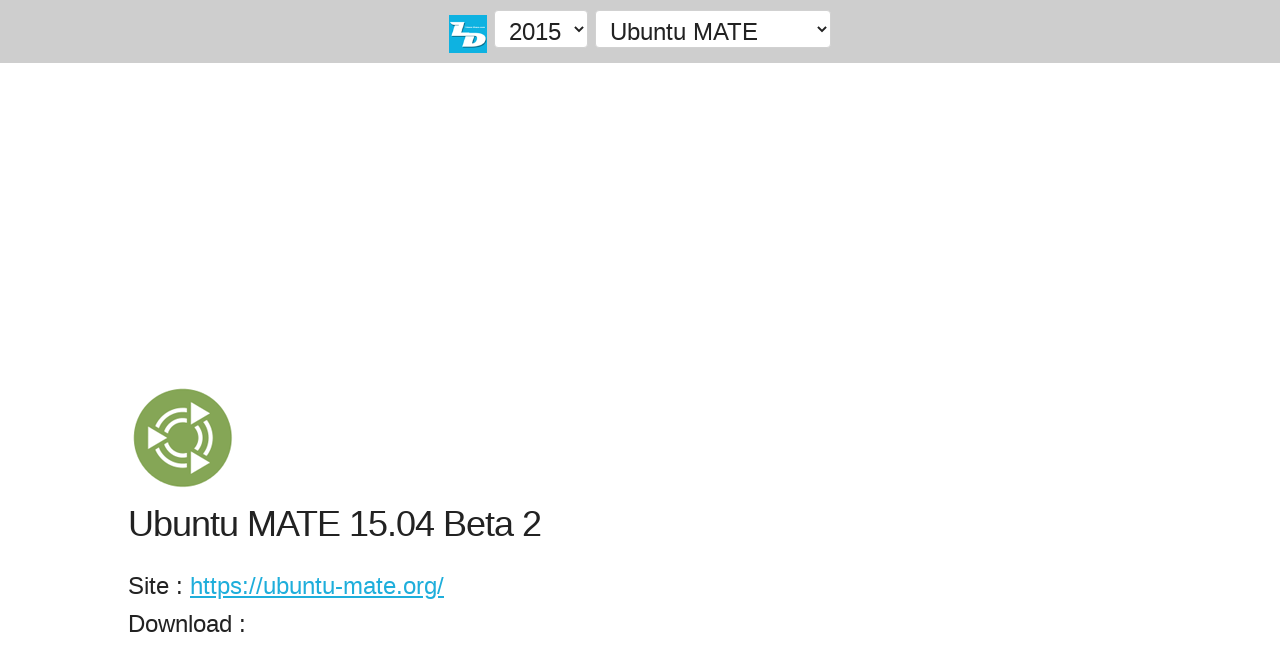

--- FILE ---
content_type: text/html; charset=EUC-KR
request_url: https://linux-days.com/main/release/1265
body_size: 6483
content:
<!DOCTYPE html>
<html lang="en">
<head>

  <!-- Basic Page Needs
  �볛�볛�볛�볛�볛�볛�볛�볛�볛�볛�볛�볛�볛�볛�볛�볛�볛�볛�볛�볛�볛�볛�볛�볛�볛�볛�볛�볛�볛�볛�볛�볛�볛�볛�볛�볛�볛�볛�볛�볛�볛�볛�볛�볛�볛�볛�볛�볛�볛�� -->
  <meta charset="utf-8">
	<title>  Linux Release Timeline -  www.linux-days.com</title>
	<meta name="google-site-verification" content="2kkrNqR9nKEPzJu7mXD1OtX1Gk545L7PMsg2559zYI0" />
	<meta name="naver-site-verification" content="72d455f9bdc73ea81ca2fdff29f5cb3e368d9846"/>
	<link rel="alternate" href="https://www.linux-days.com/" hreflang="ko" />
	<meta name="keywords" content="由щ늼�� 踰꾩쟾 由대━利� Linux Release linux, unix, ubuntu, bsd, debian, freebsd, openbsd, suse, opensuse, fedora, red hat, centos, mageia, knoppix, gentoo, slackware  "/>
	<meta name="description" content="Ubuntu MATE 15.04 Beta 2                | 2015-03-27 update" />
	<meta http-equiv="X-UA-Compatible" content="IE=Edge" />
	<meta http-equiv="Cache-Control" content="No-Cache" />
	<meta http-equiv="Pragma" content="No-Cache" />
	<meta name="robots" content="all" />
	<meta name="revisit-after" content="1 days" />
	<meta name="pulisher" content="linux-days.com" />
	<meta name="distribution" content="linux-days.com" />
	<meta name="copyright" content="linux-days.com" />
	<meta name="rating" content="general" />

	<meta http-equiv="X-UA-Compatible" content="IE=Edge" />
	<meta http-equiv="Cache-Control" content="No-Cache" />
	<meta http-equiv="Pragma" content="No-Cache" />
	<meta name="robots" content="all" />
	<meta name="revisit-after" content="1 days" />
	<meta name="pulisher" content="linux-days.com" />
	<meta name="distribution" content="linux-days.com" />
	<meta name="copyright" content="linux-days.com" />
	<meta name="rating" content="general" />
  <!-- Mobile Specific Metas
  �볛�볛�볛�볛�볛�볛�볛�볛�볛�볛�볛�볛�볛�볛�볛�볛�볛�볛�볛�볛�볛�볛�볛�볛�볛�볛�볛�볛�볛�볛�볛�볛�볛�볛�볛�볛�볛�볛�볛�볛�볛�볛�볛�볛�볛�볛�볛�볛�볛�� -->
  <meta name="viewport" content="width=device-width, initial-scale=1">
  <script data-ad-client="ca-pub-6859157932183145" async src="https://pagead2.googlesyndication.com/pagead/js/adsbygoogle.js"></script>

  <!-- FONT
  �볛�볛�볛�볛�볛�볛�볛�볛�볛�볛�볛�볛�볛�볛�볛�볛�볛�볛�볛�볛�볛�볛�볛�볛�볛�볛�볛�볛�볛�볛�볛�볛�볛�볛�볛�볛�볛�볛�볛�볛�볛�볛�볛�볛�볛�볛�볛�볛�볛�� -->
<!--  <link href="//fonts.googleapis.com/css?family=Raleway:400,300,600" rel="stylesheet" type="text/css">	-->

  <!-- CSS
  �볛�볛�볛�볛�볛�볛�볛�볛�볛�볛�볛�볛�볛�볛�볛�볛�볛�볛�볛�볛�볛�볛�볛�볛�볛�볛�볛�볛�볛�볛�볛�볛�볛�볛�볛�볛�볛�볛�볛�볛�볛�볛�볛�볛�볛�볛�볛�볛�볛�� -->
  <link rel="stylesheet" href="/_page_/_v2/css/normalize.css">
  <link rel="stylesheet" href="/_page_/_v2/css/skeleton.css">
  <link rel="stylesheet" href="/_page_/_v2/css/custom.css">

  <!-- Scripts
  �볛�볛�볛�볛�볛�볛�볛�볛�볛�볛�볛�볛�볛�볛�볛�볛�볛�볛�볛�볛�볛�볛�볛�볛�볛�볛�볛�볛�볛�볛�볛�볛�볛�볛�볛�볛�볛�볛�볛�볛�볛�볛�볛�볛�볛�볛�볛�볛�볛�� -->
<!-- <script src="//ajax.googleapis.com/ajax/libs/jquery/2.1.1/jquery.min.js"></script>	-->
  <script src="/_page_/_v2/js/jquery-3.4.1.min.js"></script>
  <script src="https://google-code-prettify.googlecode.com/svn/loader/run_prettify.js"></script>
  <link rel="stylesheet" href="/_page_/_v2/css/github-prettify-theme.css">

  <!-- <script type="text/javascript" src="/_page_/_v2/js/nivo-lightbox.min.js"></script> -->
  <!-- Favicon
  �볛�볛�볛�볛�볛�볛�볛�볛�볛�볛�볛�볛�볛�볛�볛�볛�볛�볛�볛�볛�볛�볛�볛�볛�볛�볛�볛�볛�볛�볛�볛�볛�볛�볛�볛�볛�볛�볛�볛�볛�볛�볛�볛�볛�볛�볛�볛�볛�볛�� -->
  <link href="../images/favicon.ico" rel="icon" type="image/x-icon" />
<style>
#top_header {
	font-family: "NanumGothic", sans-serif;
	width:100%;
	position:fixed;top:0;z-index:50;

	background-color:#CECECE;
	text-align:center;
	padding-top:10px;
/*	opacity: 0.6;
    filter: alpha(opacity=60); */
}

#sub {
	margin-top:14px;
	display:none;
	width:100%;
	padding:20px;
	background-color:#BBB;
	}

#divTwo {
	position:absolute;
	display:none;
	background-color:#ffffff;
	border:solid 2px #d0d0d0;
	width:107px;
	padding:10px;
	z-index:100;
	box-shadow: 5px 5px 30px #888888;
}
.w_brake {
	word-break:break-all;
}
</style>
<script>
function SubMenu(obj,type) {
	var obj
    var div = eval("document.all." + obj);
 
//     if(type=='open'){div.style.top = event.y - 5 ;div.style.left = event.x - 5 ;div.style.display = "block";}
	if(type=='open') {
		$("#sub").slideDown(400);
	}else if (type == 'over') {
		$("#sub").show();
	}else if (type == 'out') {
		$("#sub").hide();
	}
}

function LinuxPart(year,linux) {
	location.href='/main/index/'+ year +'/' + linux;
}
</script>
</head>
<body>
<div id="top_header">
		<form name="frm" method="post" action="" style="display:inline;">
			<a href="/" style="cursor:pointer;color:#FFF" OnMouseOver="SubMenu('sub','open');"><img src="/_page_/_v2/images/site_logo.png" width="38" style="vertical-align:middle;"  vspace="5"/></a>			
			<select name="toYear" onChange="LinuxPart(this.value,document.frm.curLinux.value)">
				<option value="2025">2025</option>
				<option value="2024">2024</option>
				<option value="2023">2023</option>
				<option value="2022">2022</option>
				<option value="2021">2021</option>
				<option value="2020">2020</option>
				<option value="2019">2019</option>
				<option value="2018">2018</option>
				<option value="2017">2017</option>
				<option value="2016">2016</option>
				<option value="2015">2015</option>
				<option value="2014">2014</option>
				<option value="2013">2013</option>
				<option value="2012">2012</option>
				<option value="2011">2011</option>
				<option value="2010">2010</option>
				<option value="2009">2009</option>
				<option value="2008">2008</option>
				<option value="2007">2007</option>
				<option value="2006">2006</option>
				<option value="2005">2005</option>
				<option value="2004">2004</option>
				<option value="2003">2003</option>
			</select>
			<script>document.frm.toYear.value = '2015'</script>
			<select name="curLinux" onChange="LinuxPart(document.frm.toYear.value,this.value)">
				<option value="">ALL</option>
				<option value="1">0Linux</option>
				<option value="2">2XOS</option>
				<option value="3">4MLinux</option>
				<option value="4">Absolute</option>
				<option value="306">Almalinux</option>
				<option value="5">Alpine</option>
				<option value="6">ALT</option>
				<option value="7">Android-x86</option>
				<option value="8">Antergos</option>
				<option value="9">antiX</option>
				<option value="10">APODIO</option>
				<option value="298">Apricity</option>
				<option value="11">aptosid</option>
				<option value="13">ArchBang</option>
				<option value="12">ArchLinux</option>
				<option value="14">ArtistX</option>
				<option value="303">AryaLinux</option>
				<option value="15">AsteriskNOW</option>
				<option value="16">AUSTRUMI</option>
				<option value="17">AV Linux</option>
				<option value="18">BackBox</option>
				<option value="19">Baltix</option>
				<option value="20">Bardinux</option>
				<option value="21">Baruwa</option>
				<option value="22">Bella OS</option>
				<option value="23">Berry</option>
				<option value="24">Bicom</option>
				<option value="25">Bio-Linux</option>
				<option value="26">Black Lab</option>
				<option value="27">BlackArch</option>
				<option value="28">blackPanther</option>
				<option value="29">BLAG</option>
				<option value="30">BlankOn</option>
				<option value="300">Bluestar</option>
				<option value="31">Bodhi</option>
				<option value="32">BOSS</option>
				<option value="33">Bridge</option>
				<option value="35">CAELinux</option>
				<option value="36">CAINE</option>
				<option value="37">Caixa Magica</option>
				<option value="38">Calculate</option>
				<option value="39">Canaima</option>
				<option value="40">Catix</option>
				<option value="41">CentOS</option>
				<option value="42">Centrych</option>
				<option value="43">Chakra</option>
				<option value="44">ChaletOS</option>
				<option value="292">Chapeau</option>
				<option value="45">Chitwanix OS</option>
				<option value="46">Chromixium</option>
				<option value="47">ClearOS</option>
				<option value="48">Clonezilla</option>
				<option value="49">ConnochaetOS</option>
				<option value="50">CoreOS</option>
				<option value="51">CRUX</option>
				<option value="281">Damn Small Linux</option>
				<option value="52">Debian</option>
				<option value="53">deepin</option>
				<option value="54">DEFT</option>
				<option value="55">Devil</option>
				<option value="56">DoudouLinux</option>
				<option value="57">DragonFly</option>
				<option value="58">Dragora</option>
				<option value="59">Edubuntu</option>
				<option value="60">Elastix</option>
				<option value="61">elementary OS</option>
				<option value="62">Elive</option>
				<option value="63">Emmabuntus</option>
				<option value="310">EuroLinux</option>
				<option value="65">Exe</option>
				<option value="66">Exherbo</option>
				<option value="67">ExTiX</option>
				<option value="68">Fedora</option>
				<option value="304">Feren OS</option>
				<option value="69">Fermi</option>
				<option value="70">Finnix</option>
				<option value="71">FreeBSD</option>
				<option value="72">FreeNAS</option>
				<option value="73">Frugalware</option>
				<option value="74">FuguIta</option>
				<option value="75">Funtoo</option>
				<option value="290">GALPon MiniNo</option>
				<option value="76">GeeXboX</option>
				<option value="77">Gentoo</option>
				<option value="78">GhostBSD</option>
				<option value="79">gNewSense</option>
				<option value="80">GoboLinux</option>
				<option value="81">GParted</option>
				<option value="82">Greenie</option>
				<option value="83">Grml</option>
				<option value="84">Guadalinex</option>
				<option value="296">GuixSD</option>
				<option value="85">Haiku</option>
				<option value="86">HandyLinux</option>
				<option value="87">Hanthana</option>
				<option value="88">Hybryde</option>
				<option value="89">IPCop</option>
				<option value="90">IPFire</option>
				<option value="307">JingOS</option>
				<option value="91">kademar</option>
				<option value="92">Kali Linux</option>
				<option value="93">KANOTIX</option>
				<option value="94">KaOS</option>
				<option value="95">Karoshi</option>
				<option value="96">KNOPPIX</option>
				<option value="97">KolibriOS</option>
				<option value="98">Korora</option>
				<option value="99">Kubuntu</option>
				<option value="100">Kwheezy</option>
				<option value="101">Kwort</option>
				<option value="102">KXStudio</option>
				<option value="103">Leeenux</option>
				<option value="104">LegacyOS</option>
				<option value="105">LFS</option>
				<option value="106">LinEx</option>
				<option value="107">LinHES</option>
				<option value="108">Linpus</option>
				<option value="113">Linux Lite</option>
				<option value="132">Linux Mint</option>
				<option value="109">LinuxBBQ</option>
				<option value="110">LinuxConsole</option>
				<option value="111">Linuxfx</option>
				<option value="112">Liquid Lemur</option>
				<option value="114">LliureX</option>
				<option value="115">LPS</option>
				<option value="116">Lubuntu</option>
				<option value="117">Lunar</option>
				<option value="118">Luninux OS</option>
				<option value="119">LXLE</option>
				<option value="120">Macpup</option>
				<option value="121">Madbox</option>
				<option value="122">Mageia</option>
				<option value="123">MakuluLinux</option>
				<option value="124">Mandriva</option>
				<option value="288">Mangaka</option>
				<option value="125">Manjaro</option>
				<option value="126">Matriux</option>
				<option value="299">Maui Linux</option>
				<option value="127">MAX</option>
				<option value="283">MCNLive</option>
				<option value="128">MEPIS</option>
				<option value="295">Metamorphose</option>
				<option value="129">MidnightBSD</option>
				<option value="130">MiniNo</option>
				<option value="131">MINIX</option>
				<option value="133">Miracle</option>
				<option value="134">MirOS</option>
				<option value="135">Momonga</option>
				<option value="136">Musix</option>
				<option value="137">Mythbuntu</option>
				<option value="138">Nanolinux</option>
				<option value="139">NAS4Free</option>
				<option value="140">Neptune</option>
				<option value="141">NetBSD</option>
				<option value="142">NethServer</option>
				<option value="143">Netrunner</option>
				<option value="144">NetSecL</option>
				<option value="145">NexentaStor</option>
				<option value="146">NixOS</option>
				<option value="147">Nova</option>
				<option value="148">NST</option>
				<option value="149">NuTyX</option>
				<option value="150">Ojuba</option>
				<option value="151">OLPC</option>
				<option value="152">Omoikane</option>
				<option value="153">Open Xange</option>
				<option value="154">OpenBSD</option>
				<option value="155">OpenELEC</option>
				<option value="156">OpenIndiana</option>
				<option value="157">OpenLX</option>
				<option value="158">openmamba</option>
				<option value="159">OpenMandriva</option>
				<option value="160">OpenMediaVault</option>
				<option value="161">openSUSE</option>
				<option value="162">Openwall</option>
				<option value="163">Ophcrack</option>
				<option value="164">Oracle Linux</option>
				<option value="165">OSMC</option>
				<option value="166">Overclockix</option>
				<option value="167">Oz Unity</option>
				<option value="201">PA-RISC</option>
				<option value="168">paldo</option>
				<option value="169">Parabola</option>
				<option value="170">Pardus</option>
				<option value="297">Parrot</option>
				<option value="171">Parsix</option>
				<option value="172">Parted Magic</option>
				<option value="173">PC-BSD</option>
				<option value="174">PCLinuxOS</option>
				<option value="175">Peach OSI</option>
				<option value="176">PelicanHPC</option>
				<option value="177">Pentoo</option>
				<option value="178">Peppermint OS</option>
				<option value="179">pfSense</option>
				<option value="180">Pidora</option>
				<option value="181">Pinguy</option>
				<option value="182">Pisi</option>
				<option value="183">Plamo</option>
				<option value="184">PLD</option>
				<option value="185">Plop</option>
				<option value="186">Point Linux</option>
				<option value="187">PoliArch</option>
				<option value="188">Porteus</option>
				<option value="189">Porteus Kiosk</option>
				<option value="190">Proxmox</option>
				<option value="191">Puppy</option>
				<option value="192">Q4OS</option>
				<option value="193">Qubes OS</option>
				<option value="194">Quirky</option>
				<option value="302">RancherOS</option>
				<option value="195">Raspbian</option>
				<option value="196">ReactOS</option>
				<option value="294">RebeccaBlackOS</option>
				<option value="197">Rebellin</option>
				<option value="198">Red Hat</option>
				<option value="301">Remix OS</option>
				<option value="199">REMnux</option>
				<option value="200">Rescatux</option>
				<option value="202">Robolinux</option>
				<option value="203">Rocks Cluster</option>
				<option value="291">RockStor</option>
				<option value="308">Rocky Linux</option>
				<option value="204">ROSA</option>
				<option value="205">Runtu</option>
				<option value="206">Sabayon</option>
				<option value="207">SalentOS</option>
				<option value="208">Salix</option>
				<option value="282">SAM</option>
				<option value="209">Scientific</option>
				<option value="210">Securepoint</option>
				<option value="211">SELKS</option>
				<option value="212">Semplice</option>
				<option value="213">siduction</option>
				<option value="214">Simplicity Linux</option>
				<option value="215">Skolelinux</option>
				<option value="216">Slackel</option>
				<option value="217">Slackware</option>
				<option value="218">SliTaz</option>
				<option value="219">SmartOS</option>
				<option value="220">SME Server</option>
				<option value="221">Smoothwall</option>
				<option value="222">SMS</option>
				<option value="223">Solaris</option>
				<option value="224">Solus</option>
				<option value="225">SolydXK</option>
				<option value="226">Sonar</option>
				<option value="227">Sophos</option>
				<option value="228">Sorcerer</option>
				<option value="229">Source Mage</option>
				<option value="230">SparkyLinux</option>
				<option value="231">Springdale</option>
				<option value="232">StartOS</option>
				<option value="233">SteamOS</option>
				<option value="234">Stella</option>
				<option value="235">SuliX</option>
				<option value="236">SuperX</option>
				<option value="237">SUSE</option>
				<option value="238">SymphonyOS</option>
				<option value="239">SystemRescueCD</option>
				<option value="240">T2</option>
				<option value="241">Tails</option>
				<option value="242">Tanglu</option>
				<option value="243">Thinstation</option>
				<option value="244">Tiny Core</option>
				<option value="245">Toutou</option>
				<option value="246">Trisquel</option>
				<option value="247">Turbo linux</option>
				<option value="248">TurnKey Linux</option>
				<option value="249">UberStudent</option>
				<option value="250">Ubuntu</option>
				<option value="305">Ubuntu Budgie</option>
				<option value="252">Ubuntu GNOME</option>
				<option value="253">Ubuntu Kylin</option>
				<option value="254">Ubuntu MATE</option>
				<option value="255">Ubuntu Studio</option>
				<option value="256">UHU-Linu</option>
				<option value="257">Ulteo</option>
				<option value="258">Ultimate</option>
				<option value="259">Univention</option>
				<option value="260">Untangle</option>
				<option value="261">UPR</option>
				<option value="293">URIX OS</option>
				<option value="262">Vector Linux</option>
				<option value="263">Vine</option>
				<option value="264">Vinux</option>
				<option value="265">Void</option>
				<option value="266">Volumio</option>
				<option value="267">VortexBox</option>
				<option value="268">Voyager</option>
				<option value="269">VyOS</option>
				<option value="309">VzLinux</option>
				<option value="270">wattOS</option>
				<option value="271">Webconverger</option>
				<option value="272">Wifislax</option>
				<option value="273">WM Live</option>
				<option value="274">XStreamOS</option>
				<option value="275">Xubuntu</option>
				<option value="276">Zentyal</option>
				<option value="277">Zenwalk</option>
				<option value="278">Zeroshell</option>
				<option value="279">ZevenOS</option>
				<option value="280">Zorin OS</option>
			</select>
			<script>document.frm.curLinux.value = '254';</script>
		</form>				
			<!-- <div id='sub' onMouseOver="javascript:SubMenu('sub','over')" onMouseOut="javascript:SubMenu('sub','out')">
			</div> -->
	</div>

   <!-- Primary Page Layout
  �볛�볛�볛�볛�볛�볛�볛�볛�볛�볛�볛�볛�볛�볛�볛�볛�볛�볛�볛�볛�볛�볛�볛�볛�볛�볛�볛�볛�볛�볛�볛�볛�볛�볛�볛�볛�볛�볛�볛�볛�볛�볛�볛�볛�볛�볛�볛�볛�볛�� -->


  <div class="container">
	<p>nbsp;</p>
	<script type="text/javascript">
//<![CDATA[
/*
var owa_baseUrl = 'http://www.linux-days.com/_Analytics/';
var owa_cmds = owa_cmds || [];
owa_cmds.push(['setSiteId', 'e52d93fb198d0a8623284e3ddc183a14']);
owa_cmds.push(['trackPageView']);
owa_cmds.push(['trackClicks']);
owa_cmds.push(['trackDomStream']);

(function() {
	var _owa = document.createElement('script'); _owa.type = 'text/javascript'; _owa.async = true;
	owa_baseUrl = ('https:' == document.location.protocol ? window.owa_baseSecUrl || owa_baseUrl.replace(/http:/, 'https:') : owa_baseUrl );
	_owa.src = owa_baseUrl + '/modules/base/js/owa.tracker-combined-min.js';
//	_owa.src = 'http://www.linux-days.com/_Analytics/modules/base/js/owa.tracker-combined-min.js';
	var _owa_s = document.getElementsByTagName('script')[0]; _owa_s.parentNode.insertBefore(_owa, _owa_s);
}());
*/
//]]>
</script>
<!-- End Open Web Analytics Code -->

<style>
#top_google {
	padding-top:40px;
	text-align:center;
}
</style>
<div id="top_google" align="center">
<script async src="https://pagead2.googlesyndication.com/pagead/js/adsbygoogle.js"></script>
<!-- response_top -->
<ins class="adsbygoogle"
     style="display:block"
     data-ad-client="ca-pub-6859157932183145"
     data-ad-slot="3628797914"
     data-ad-format="auto"
     data-full-width-responsive="true"></ins>
<script>
     (adsbygoogle = window.adsbygoogle || []).push({});
</script>
</div>
	<div class="row"><img src="/image/view/55" class="logo_info"/></div>
	<div class="row"><h3>Ubuntu MATE 15.04 Beta 2               </h3></div>
	<div class="w_brake">Site : <a href="https://ubuntu-mate.org/" target="_blank">https://ubuntu-mate.org/</a></div>
	<div class="w_brake">Download : <a href="" target="_blank"></a></div>
	<p>&nbsp;</p>
	<p>&nbsp;</p>
	<h1>Information</h1>
	<div><p></p></div>
	<div class="row"><h3>Ubuntu MATE Release11</h3></div>
	<div class="row">
		  <a href="/main/release/3492">[2021-10-14] Ubuntu MATE 21.10</a>
 
	</div>
	<div class="row">
		  <a href="/main/release/3453">[2021-04-22] Ubuntu MATE 21.04</a>
 
	</div>
	<div class="row">
		  <a href="/main/release/3438">[2021-02-04] Ubuntu MATE 20.04.2</a>
 
	</div>
	<div class="row">
		  <a href="/main/release/3355">[2020-04-23] Ubuntu MATE 20.04</a>
 
	</div>
	<div class="row">
		  <a href="/main/release/3259">[2019-10-17] Ubuntu MATE 19.10</a>
 
	</div>
	<div class="row">
		  <a href="/main/release/3170">[2019-04-18] Ubuntu MATE 19.04</a>
 
	</div>
	<div class="row">
		  <a href="/main/release/3142">[2019-02-15] Ubuntu MATE 18.04.2</a>
 
	</div>
	<div class="row">
		  <a href="/main/release/3064">[2018-10-18] Ubuntu MATE 18.10</a>
 
	</div>
	<div class="row">
		  <a href="/main/release/2963">[2018-04-27] Ubuntu MATE 18.04</a>
 
	</div>
	<div class="row">
		  <a href="/main/release/2877">[2018-01-12] Ubuntu MATE 17.10.1</a>
 
	</div>
	<div class="row">
		  <a href="/main/release/2775">[2017-10-19] Ubuntu MATE 17.10</a>
 
	</div>
	<div class="row">
		  <a href="/main/release/2685">[2017-08-03] Ubuntu MATE 16.04.3</a>
 
	</div>
	<div class="row">
		  <a href="/main/release/2534">[2017-04-13] Ubuntu MATE 17.04</a>
 
	</div>
	<div class="row">
		  <a href="/main/release/2458">[2017-02-17] Ubuntu MATE 16.04.2</a>
 
	</div>
	<div class="row">
		  <a href="/main/release/2330">[2016-10-13] Ubuntu MATE 16.10</a>
 
	</div>
	<div class="row">
		  <a href="/main/release/2233">[2016-07-21] Ubuntu MATE 16.04.1</a>
 
	</div>
	<div class="row">
		  <a href="/main/release/2131">[2016-04-21] Ubuntu MATE 16.04</a>
 <img src="/_page_/_v2/images/img_icon.png" width="30"/>  
 <img src="/_page_/_v2/images/img_video.png" width="30"/> 	</div>
	<div class="row">
		  <a href="/main/release/1885">[2015-10-22] Ubuntu MATE 15.10</a>
 <img src="/_page_/_v2/images/img_icon.png" width="30"/>  
 <img src="/_page_/_v2/images/img_video.png" width="30"/> 	</div>
	<div class="row">
		  <a href="/main/release/1832">[2015-09-24] Ubuntu MATE 15.10 Beta 2</a>
 
	</div>
	<div class="row">
		  <a href="/main/release/1762">[2015-08-26] Ubuntu MATE 15.10 Beta1</a>
 
	</div>
	<div class="row">
		  <a href="/main/release/1681">[2015-07-30] Ubuntu MATE 15.10 (Wily Werewolf) Alpha 2</a>
 
	</div>
	<div class="row">
		  <a href="/main/release/1628">[2015-06-25] Ubuntu MATE 15.10-alpha1</a>
 
	</div>
	<div class="row">
		  <a href="/main/release/1263">[2015-04-24] Ubuntu MATE 15.04 [Final Release]</a>
 
	</div>
	<div class="row">
		<b>[2015-03-27] Ubuntu MATE 15.04 Beta 2               </b>
 
	</div>
	<div class="row">
		  <a href="/main/release/1266">[2015-03-24] Ubuntu MATE 14.04.2                    </a>
 
	</div>
	<div class="row">
		  <a href="/main/release/1267">[2014-10-23] Ubuntu MATE 14.10                      </a>
 
	</div>
	<div class="row">
		  <a href="/main/release/1268">[2014-09-29] Ubuntu MATE 14.10 Beta 2               </a>
 
	</div>
	<div class="row">
		  <a href="/main/release/1269">[2014-08-29] Ubuntu MATE Beta 1                     </a>
 
	</div>
	<div class="row">
		  <a href="/main/release/1270">[2014-08-01] Ubuntu MATE 14.10 Alpha 2              </a>
 
	</div>
	<div class="row">
		  <a href="/main/release/1271">[2014-07-04] Ubuntu MATE 14.04 Alpha 1              </a>
 
	</div>

</div>

	  <p>&nbsp;</p>
  		<div class="row" style="text-align:center;">
		</div>
	</div>

<script type="text/javascript">
$(document).ready(function() {
  if(typeof YOUTUBE_VIDEO_MARGIN == 'undefined') {
    YOUTUBE_VIDEO_MARGIN=5;
  }
  $('iframe').each(function(index,item) {
    if($(item).attr('src').match(/(https?:)?\/\/www\.youtube\.com/)) {
      var w=$(item).attr('width');
      var h=$(item).attr('height');
      var ar = h/w*100;
      ar=ar.toFixed(2);
      //Style iframe    
      $(item).css('position','absolute');
      $(item).css('top','0');
      $(item).css('left','0');    
      $(item).css('width','100%');
      $(item).css('height','100%');
      $(item).css('max-width',w+'px');
      $(item).css('max-height', h+'px');        
      $(item).wrap('<div style="max-width:'+w+'px;margin:0 auto; padding:'+YOUTUBE_VIDEO_MARGIN+'px;" />');
      $(item).wrap('<div style="position: relative;padding-bottom: '+ar+'%; height: 0; overflow: hidden;" />');
    }
  });
});

$(document).ready(function(){
	$('.screen_info a > img').css('border','5px solid #EEE');
	$('.screen_info a > img').css('box-shadow','5px 5px 15px #888888');
	$('.screen_info a').nivoLightbox({ effect: 'fade' });
//	$('.screen_info li > a').nivoLightbox({ effect: 'fade' });
});

</script>


<!--
<script src="/_page_/_v2/js/iscroll.js"></script> 
<script type="text/javascript">

var myScroll;
function loaded() {
	myScroll = new iScroll('wrapper');
}

document.addEventListener('touchmove', function (e) { e.preventDefault(); }, false);
document.addEventListener('DOMContentLoaded', function () { setTimeout(loaded, 200); }, false);


</script>
-->


<script>
  (function(i,s,o,g,r,a,m){i['GoogleAnalyticsObject']=r;i[r]=i[r]||function(){
  (i[r].q=i[r].q||[]).push(arguments)},i[r].l=1*new Date();a=s.createElement(o),
  m=s.getElementsByTagName(o)[0];a.async=1;a.src=g;m.parentNode.insertBefore(a,m)
  })(window,document,'script','//www.google-analytics.com/analytics.js','ga');

  ga('create', 'UA-65415294-1', 'auto');
  ga('send', 'pageview');

</script>



				

				
<script defer src="https://static.cloudflareinsights.com/beacon.min.js/vcd15cbe7772f49c399c6a5babf22c1241717689176015" integrity="sha512-ZpsOmlRQV6y907TI0dKBHq9Md29nnaEIPlkf84rnaERnq6zvWvPUqr2ft8M1aS28oN72PdrCzSjY4U6VaAw1EQ==" data-cf-beacon='{"version":"2024.11.0","token":"568ce8b822cb45219d8c1f66250922f9","r":1,"server_timing":{"name":{"cfCacheStatus":true,"cfEdge":true,"cfExtPri":true,"cfL4":true,"cfOrigin":true,"cfSpeedBrain":true},"location_startswith":null}}' crossorigin="anonymous"></script>
</body>
</html>

--- FILE ---
content_type: text/html; charset=utf-8
request_url: https://www.google.com/recaptcha/api2/aframe
body_size: 269
content:
<!DOCTYPE HTML><html><head><meta http-equiv="content-type" content="text/html; charset=UTF-8"></head><body><script nonce="27OLglZ5hzZLvR4OwLmKAw">/** Anti-fraud and anti-abuse applications only. See google.com/recaptcha */ try{var clients={'sodar':'https://pagead2.googlesyndication.com/pagead/sodar?'};window.addEventListener("message",function(a){try{if(a.source===window.parent){var b=JSON.parse(a.data);var c=clients[b['id']];if(c){var d=document.createElement('img');d.src=c+b['params']+'&rc='+(localStorage.getItem("rc::a")?sessionStorage.getItem("rc::b"):"");window.document.body.appendChild(d);sessionStorage.setItem("rc::e",parseInt(sessionStorage.getItem("rc::e")||0)+1);localStorage.setItem("rc::h",'1766779796095');}}}catch(b){}});window.parent.postMessage("_grecaptcha_ready", "*");}catch(b){}</script></body></html>

--- FILE ---
content_type: text/css
request_url: https://linux-days.com/_page_/_v2/css/skeleton.css
body_size: 2429
content:
/*
* Skeleton V2.0.4
* Copyright 2014, Dave Gamache
* www.getskeleton.com
* Free to use under the MIT license.
* http://www.opensource.org/licenses/mit-license.php
* 12/29/2014
*/


/* Table of contents
�볛�볛�볛�볛�볛�볛�볛�볛�볛�볛�볛�볛�볛�볛�볛�볛�볛�볛�볛�볛�볛�볛�볛�볛�볛�볛�볛�볛�볛�볛�볛�볛�볛�볛�볛�볛�볛�볛�볛�볛�볛�볛�볛�볛�볛�볛�볛�볛�볛��
- Grid
- Base Styles
- Typography
- Links
- Buttons
- Forms
- Lists
- Code
- Tables
- Spacing
- Utilities
- Clearing
- Media Queries
*/


/* Grid
�볛�볛�볛�볛�볛�볛�볛�볛�볛�볛�볛�볛�볛�볛�볛�볛�볛�볛�볛�볛�볛�볛�볛�볛�볛�볛�볛�볛�볛�볛�볛�볛�볛�볛�볛�볛�볛�볛�볛�볛�볛�볛�볛�볛�볛�볛�볛�볛�볛�� */
.container {
  position: relative;
  width: 100%;
  max-width: 960px;
  margin: 0 auto;
  padding: 0 20px;
  box-sizing: border-box; }
.column,
.columns {
  width: 100%;
  float: left;
  box-sizing: border-box; }

/* For devices larger than 400px */
@media (min-width: 400px) {
  .container {
    width: 85%;
    padding: 0; }
}

/* For devices larger than 550px */
@media (min-width: 550px) {
  .container {
    width: 80%; }
  .column,
  .columns {
    margin-left: 4%; }
  .column:first-child,
  .columns:first-child {
    margin-left: 0; }

  .one.column,
  .one.columns                    { width: 4.66666666667%; }
  .two.columns                    { width: 13.3333333333%; }
  .three.columns                  { width: 22%;            }
  .four.columns                   { width: 30.6666666667%; }
  .five.columns                   { width: 39.3333333333%; }
  .six.columns                    { width: 48%;            }
  .seven.columns                  { width: 56.6666666667%; }
  .eight.columns                  { width: 65.3333333333%; }
  .nine.columns                   { width: 74.0%;          }
  .ten.columns                    { width: 82.6666666667%; }
  .eleven.columns                 { width: 91.3333333333%; }
  .twelve.columns                 { width: 100%; margin-left: 0; }

  .one-third.column               { width: 30.6666666667%; }
  .two-thirds.column              { width: 65.3333333333%; }

  .one-half.column                { width: 48%; }

  /* Offsets */
  .offset-by-one.column,
  .offset-by-one.columns          { margin-left: 8.66666666667%; }
  .offset-by-two.column,
  .offset-by-two.columns          { margin-left: 17.3333333333%; }
  .offset-by-three.column,
  .offset-by-three.columns        { margin-left: 26%;            }
  .offset-by-four.column,
  .offset-by-four.columns         { margin-left: 34.6666666667%; }
  .offset-by-five.column,
  .offset-by-five.columns         { margin-left: 43.3333333333%; }
  .offset-by-six.column,
  .offset-by-six.columns          { margin-left: 52%;            }
  .offset-by-seven.column,
  .offset-by-seven.columns        { margin-left: 60.6666666667%; }
  .offset-by-eight.column,
  .offset-by-eight.columns        { margin-left: 69.3333333333%; }
  .offset-by-nine.column,
  .offset-by-nine.columns         { margin-left: 78.0%;          }
  .offset-by-ten.column,
  .offset-by-ten.columns          { margin-left: 86.6666666667%; }
  .offset-by-eleven.column,
  .offset-by-eleven.columns       { margin-left: 95.3333333333%; }

  .offset-by-one-third.column,
  .offset-by-one-third.columns    { margin-left: 34.6666666667%; }
  .offset-by-two-thirds.column,
  .offset-by-two-thirds.columns   { margin-left: 69.3333333333%; }

  .offset-by-one-half.column,
  .offset-by-one-half.columns     { margin-left: 52%; }

}


/* Base Styles
�볛�볛�볛�볛�볛�볛�볛�볛�볛�볛�볛�볛�볛�볛�볛�볛�볛�볛�볛�볛�볛�볛�볛�볛�볛�볛�볛�볛�볛�볛�볛�볛�볛�볛�볛�볛�볛�볛�볛�볛�볛�볛�볛�볛�볛�볛�볛�볛�볛�� */
/* NOTE
html is set to 62.5% so that all the REM measurements throughout Skeleton
are based on 10px sizing. So basically 1.5rem = 15px :) */
html {
  font-size: 62.5%; }
body {
  font-size: 2.4em; /* currently ems cause chrome bug misinterpreting rems on body element */
  line-height: 1.6;
  font-weight: 400;
  font-family: "NanumGothic", "Raleway", "HelveticaNeue", "Helvetica Neue", Helvetica, Arial, sans-serif;
  color: #222; }


/* Typography
�볛�볛�볛�볛�볛�볛�볛�볛�볛�볛�볛�볛�볛�볛�볛�볛�볛�볛�볛�볛�볛�볛�볛�볛�볛�볛�볛�볛�볛�볛�볛�볛�볛�볛�볛�볛�볛�볛�볛�볛�볛�볛�볛�볛�볛�볛�볛�볛�볛�� */
h1, h2, h3, h4, h5, h6 {
  margin-top: 0;
  margin-bottom: 2rem;
  font-weight: 300; }
h1 { font-size: 4.0rem; line-height: 1.2;  letter-spacing: -.1rem;}
h2 { font-size: 3.6rem; line-height: 1.25; letter-spacing: -.1rem; }
h3 { font-size: 3.0rem; line-height: 1.3;  letter-spacing: -.1rem; }
h4 { font-size: 2.4rem; line-height: 1.35; letter-spacing: -.08rem; }
h5 { font-size: 1.8rem; line-height: 1.5;  letter-spacing: -.05rem; }
h6 { font-size: 1.5rem; line-height: 1.6;  letter-spacing: 0; }

/* Larger than phablet */
@media (min-width: 550px) {
  h1 { font-size: 5.0rem; }
  h2 { font-size: 4.2rem; }
  h3 { font-size: 3.6rem; }
  h4 { font-size: 3.0rem; }
  h5 { font-size: 2.4rem; }
  h6 { font-size: 1.5rem; }
}

p {
  margin-top: 0; }


/* Links
�볛�볛�볛�볛�볛�볛�볛�볛�볛�볛�볛�볛�볛�볛�볛�볛�볛�볛�볛�볛�볛�볛�볛�볛�볛�볛�볛�볛�볛�볛�볛�볛�볛�볛�볛�볛�볛�볛�볛�볛�볛�볛�볛�볛�볛�볛�볛�볛�볛�� */
a {
  color: #1EAEDB; }
a:hover {
  color: #0FA0CE; }


/* Buttons
�볛�볛�볛�볛�볛�볛�볛�볛�볛�볛�볛�볛�볛�볛�볛�볛�볛�볛�볛�볛�볛�볛�볛�볛�볛�볛�볛�볛�볛�볛�볛�볛�볛�볛�볛�볛�볛�볛�볛�볛�볛�볛�볛�볛�볛�볛�볛�볛�볛�� */
.button,
button,
input[type="submit"],
input[type="reset"],
input[type="button"] {
  display: inline-block;
  height: 38px;
  padding: 0 30px;
  color: #555;
  text-align: center;
  font-size: 11px;
  font-weight: 600;
  line-height: 38px;
  letter-spacing: .1rem;
  text-transform: uppercase;
  text-decoration: none;
  white-space: nowrap;
  background-color: transparent;
  border-radius: 4px;
  border: 1px solid #bbb;
  cursor: pointer;
  box-sizing: border-box; }
.button:hover,
button:hover,
input[type="submit"]:hover,
input[type="reset"]:hover,
input[type="button"]:hover,
.button:focus,
button:focus,
input[type="submit"]:focus,
input[type="reset"]:focus,
input[type="button"]:focus {
  color: #333;
  border-color: #888;
  outline: 0; }
.button.button-primary,
button.button-primary,
input[type="submit"].button-primary,
input[type="reset"].button-primary,
input[type="button"].button-primary {
  color: #FFF;
  background-color: #33C3F0;
  border-color: #33C3F0; }
.button.button-primary:hover,
button.button-primary:hover,
input[type="submit"].button-primary:hover,
input[type="reset"].button-primary:hover,
input[type="button"].button-primary:hover,
.button.button-primary:focus,
button.button-primary:focus,
input[type="submit"].button-primary:focus,
input[type="reset"].button-primary:focus,
input[type="button"].button-primary:focus {
  color: #FFF;
  background-color: #1EAEDB;
  border-color: #1EAEDB; }


/* Forms
�볛�볛�볛�볛�볛�볛�볛�볛�볛�볛�볛�볛�볛�볛�볛�볛�볛�볛�볛�볛�볛�볛�볛�볛�볛�볛�볛�볛�볛�볛�볛�볛�볛�볛�볛�볛�볛�볛�볛�볛�볛�볛�볛�볛�볛�볛�볛�볛�볛�� */
input[type="email"],
input[type="number"],
input[type="search"],
input[type="text"],
input[type="tel"],
input[type="url"],
input[type="password"],
textarea,
select {
  height: 38px;
  padding: 6px 10px; /* The 6px vertically centers text on FF, ignored by Webkit */
  background-color: #fff;
  border: 1px solid #D1D1D1;
  border-radius: 4px;
  box-shadow: none;
  box-sizing: border-box; }
/* Removes awkward default styles on some inputs for iOS */
input[type="email"],
input[type="number"],
input[type="search"],
input[type="text"],
input[type="tel"],
input[type="url"],
input[type="password"],
textarea {
  -webkit-appearance: none;
     -moz-appearance: none;
          appearance: none; }
textarea {
  min-height: 65px;
  padding-top: 6px;
  padding-bottom: 6px; }
input[type="email"]:focus,
input[type="number"]:focus,
input[type="search"]:focus,
input[type="text"]:focus,
input[type="tel"]:focus,
input[type="url"]:focus,
input[type="password"]:focus,
textarea:focus,
select:focus {
  border: 1px solid #33C3F0;
  outline: 0; }
label,
legend {
  display: block;
  margin-bottom: .5rem;
  font-weight: 600; }
fieldset {
  padding: 0;
  border-width: 0; }
input[type="checkbox"],
input[type="radio"] {
  display: inline; }
label > .label-body {
  display: inline-block;
  margin-left: .5rem;
  font-weight: normal; }


/* Lists
�볛�볛�볛�볛�볛�볛�볛�볛�볛�볛�볛�볛�볛�볛�볛�볛�볛�볛�볛�볛�볛�볛�볛�볛�볛�볛�볛�볛�볛�볛�볛�볛�볛�볛�볛�볛�볛�볛�볛�볛�볛�볛�볛�볛�볛�볛�볛�볛�볛�� */
ul {
  list-style: circle inside; }
ol {
  list-style: decimal inside; }
ol, ul {
  padding-left: 0;
  margin-top: 0; }
ul ul,
ul ol,
ol ol,
ol ul {
  margin: 1.5rem 0 1.5rem 3rem;
  font-size: 90%; }
li {
  margin-bottom: 1rem; }


/* Code
�볛�볛�볛�볛�볛�볛�볛�볛�볛�볛�볛�볛�볛�볛�볛�볛�볛�볛�볛�볛�볛�볛�볛�볛�볛�볛�볛�볛�볛�볛�볛�볛�볛�볛�볛�볛�볛�볛�볛�볛�볛�볛�볛�볛�볛�볛�볛�볛�볛�� */
code {
  padding: .2rem .5rem;
  margin: 0 .2rem;
  font-size: 90%;
  white-space: nowrap;
  background: #F1F1F1;
  border: 1px solid #E1E1E1;
  border-radius: 4px; }
pre > code {
  display: block;
  padding: 1rem 1.5rem;
  white-space: pre; }


/* Tables
�볛�볛�볛�볛�볛�볛�볛�볛�볛�볛�볛�볛�볛�볛�볛�볛�볛�볛�볛�볛�볛�볛�볛�볛�볛�볛�볛�볛�볛�볛�볛�볛�볛�볛�볛�볛�볛�볛�볛�볛�볛�볛�볛�볛�볛�볛�볛�볛�볛�� */
th,
td {
/*  padding: 12px 15px;*/
  padding: 6px 10px;
  text-align: left;
  border-bottom: 1px solid #E1E1E1; }
th:first-child,
td:first-child {
  padding-left: 0; }
th:last-child,
td:last-child {
  padding-right: 0; }


/* Spacing
�볛�볛�볛�볛�볛�볛�볛�볛�볛�볛�볛�볛�볛�볛�볛�볛�볛�볛�볛�볛�볛�볛�볛�볛�볛�볛�볛�볛�볛�볛�볛�볛�볛�볛�볛�볛�볛�볛�볛�볛�볛�볛�볛�볛�볛�볛�볛�볛�볛�� */
button,
.button {
  margin-bottom: 1rem; }
input,
textarea,
select,
fieldset {
  margin-bottom: 1.5rem; }
pre,
blockquote,
dl,
figure,
table,
p,
ul,
ol,
form {
  margin-bottom: 2.5rem; }


/* Utilities
�볛�볛�볛�볛�볛�볛�볛�볛�볛�볛�볛�볛�볛�볛�볛�볛�볛�볛�볛�볛�볛�볛�볛�볛�볛�볛�볛�볛�볛�볛�볛�볛�볛�볛�볛�볛�볛�볛�볛�볛�볛�볛�볛�볛�볛�볛�볛�볛�볛�� */
.u-full-width {
  width: 100%;
  box-sizing: border-box; }
.u-max-full-width {
  max-width: 100%;
  box-sizing: border-box; }
.u-pull-right {
  float: right; }
.u-pull-left {
  float: left; }


/* Misc
�볛�볛�볛�볛�볛�볛�볛�볛�볛�볛�볛�볛�볛�볛�볛�볛�볛�볛�볛�볛�볛�볛�볛�볛�볛�볛�볛�볛�볛�볛�볛�볛�볛�볛�볛�볛�볛�볛�볛�볛�볛�볛�볛�볛�볛�볛�볛�볛�볛�� */
hr {
  margin-top: 3rem;
  margin-bottom: 3.5rem;
  border-width: 0;
  border-top: 1px solid #E1E1E1; }


/* Clearing
�볛�볛�볛�볛�볛�볛�볛�볛�볛�볛�볛�볛�볛�볛�볛�볛�볛�볛�볛�볛�볛�볛�볛�볛�볛�볛�볛�볛�볛�볛�볛�볛�볛�볛�볛�볛�볛�볛�볛�볛�볛�볛�볛�볛�볛�볛�볛�볛�볛�� */

/* Self Clearing Goodness */
.container:after,
.row:after,
.u-cf {
  content: "";
  display: table;
  clear: both; }


/* Media Queries
�볛�볛�볛�볛�볛�볛�볛�볛�볛�볛�볛�볛�볛�볛�볛�볛�볛�볛�볛�볛�볛�볛�볛�볛�볛�볛�볛�볛�볛�볛�볛�볛�볛�볛�볛�볛�볛�볛�볛�볛�볛�볛�볛�볛�볛�볛�볛�볛�볛�� */
/*
Note: The best way to structure the use of media queries is to create the queries
near the relevant code. For example, if you wanted to change the styles for buttons
on small devices, paste the mobile query code up in the buttons section and style it
there.
*/


/* Larger than mobile */
@media (min-width: 400px) {}

/* Larger than phablet (also point when grid becomes active) */
@media (min-width: 550px) {}

/* Larger than tablet */
@media (min-width: 750px) {}

/* Larger than desktop */
@media (min-width: 1000px) {}

/* Larger than Desktop HD */
@media (min-width: 1200px) {}


--- FILE ---
content_type: text/plain
request_url: https://www.google-analytics.com/j/collect?v=1&_v=j102&a=403029677&t=pageview&_s=1&dl=https%3A%2F%2Flinux-days.com%2Fmain%2Frelease%2F1265&ul=en-us%40posix&dt=Linux%20Release%20Timeline%20-%20www.linux-days.com&sr=1280x720&vp=1280x720&_u=IEBAAEABAAAAACAAI~&jid=1546432667&gjid=1222586137&cid=1280300447.1766779795&tid=UA-65415294-1&_gid=36299666.1766779795&_r=1&_slc=1&z=730183286
body_size: -450
content:
2,cG-RTHTXVBKFE